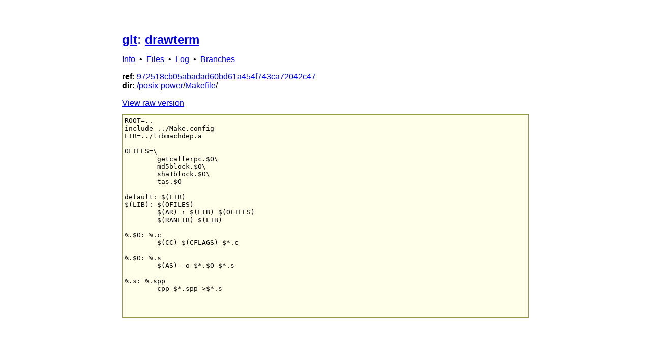

--- FILE ---
content_type: text/html; charset=utf-8
request_url: http://git.9front.org/plan9front/drawterm/972518cb05abadad60bd61a454f743ca72042c47/posix-power/Makefile/f.html
body_size: 2728
content:

	<!DOCTYPE html>
	<html>
	
	<head>
		<style type="text/css">
			body{
				padding: 3em;
				margin: auto;
				min-width: min(95vw, 50em);
				width: min-content;
				font-family: sans-serif;
				tab-space: 8;
			}
			h1{
				font-size: 1.5em;
				color: #4c4c99;
			}
			h2{
				font-size: 1.3em;
				color: #4c4c99;
			}
			h3{
				font-size: 1em;
				color: #4c4c99;
			}

			#code{
				background: #ffffea;
				border: 1px solid #99994c;
				overflow: auto;
				padding: 4px;
			}

			#commit{
				font-family: sans-serif;
				background: #eeeeee;
				border: 1px solid #cccccc;
				padding: 4px;
			}

			#diff{
				font-family: monospace;
				border: 2px solid #efefef;
			}

			#diff #files{
				background: #efefef;
				margin: 0em;
			}

			#diff #sep{
				background: #eaffff;
				margin: 0em;
			}

			#diff #add{
				background: #e6ffed;
				margin: 0em;
			}

			#diff #del{
				background: #ffeef0;
				margin: 0em;
			}
			#diff #ctx{
				margin: 0em;
			}
		</style>
<link rel="alternate" type="application/rss+xml" href="/git/plan9front/drawterm/HEAD/feed.rss" title="rss">
	<meta http-equiv="Content-Type" content="text/html; charset=utf-8">
		<meta name="viewport" content="width=device-width,initial-scale=1">
		<title>git: drawterm</title>
	</head>
	<body>
	
	<h1><a href="/">git</a>: 
		<a href="/plan9front/drawterm/HEAD/info.html">drawterm</a></h1>
		<div id="linkbar">
		<a href="/plan9front/drawterm/HEAD/info.html">Info</a>
		&nbsp;•&nbsp;
		<a href="/plan9front/drawterm/972518cb05abadad60bd61a454f743ca72042c47/files.html">Files</a>
		&nbsp;•&nbsp;
		<a href="/plan9front/drawterm/972518cb05abadad60bd61a454f743ca72042c47/log.html">Log</a>
		&nbsp;•&nbsp;
		<a href="/plan9front/drawterm/972518cb05abadad60bd61a454f743ca72042c47/branches.html">Branches</a>
		</div>
	<p>
	<b>ref:</b> <a href="/plan9front/drawterm/972518cb05abadad60bd61a454f743ca72042c47/files.html">972518cb05abadad60bd61a454f743ca72042c47</a><br/>
<b>dir:</b> <a href="/plan9front/drawterm/972518cb05abadad60bd61a454f743ca72042c47/f.html">/</a><a href="/plan9front/drawterm/972518cb05abadad60bd61a454f743ca72042c47/posix-power/f.html">posix-power</a>/<a href="/plan9front/drawterm/972518cb05abadad60bd61a454f743ca72042c47/posix-power/Makefile/f.html">Makefile</a>/</p>	<a href="/plan9front/drawterm/972518cb05abadad60bd61a454f743ca72042c47/posix-power/Makefile/raw">View raw version</a>
	<pre id="code">
ROOT=..
include ../Make.config
LIB=../libmachdep.a

OFILES=\
	getcallerpc.$O\
	md5block.$O\
	sha1block.$O\
	tas.$O

default: $(LIB)
$(LIB): $(OFILES)
	$(AR) r $(LIB) $(OFILES)
	$(RANLIB) $(LIB)

%.$O: %.c
	$(CC) $(CFLAGS) $*.c

%.$O: %.s
	$(AS) -o $*.$O $*.s

%.s: %.spp
	cpp $*.spp &gt;$*.s


	</pre>
	</body>
	</html>
